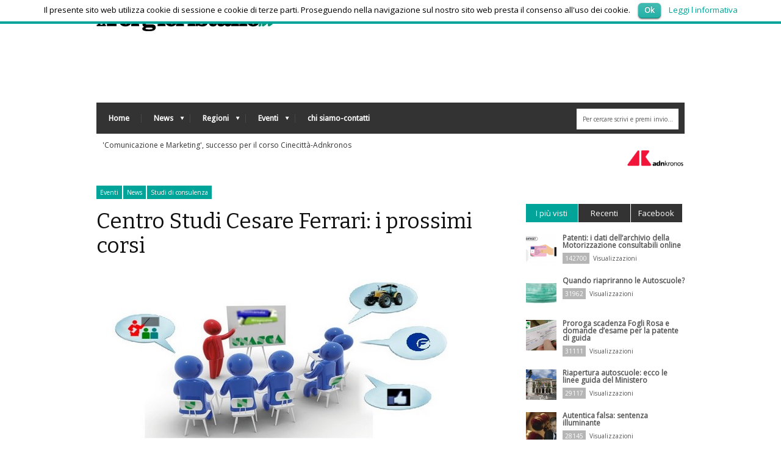

--- FILE ---
content_type: text/html; charset=UTF-8
request_url: https://iltergicristallo.it/i-corsi-del-centro-studi-cesare-ferrari-in-programma-per-i-prossimi-mesi/
body_size: 15499
content:
<!DOCTYPE html>
<!--[if IE 6]>
<html id="ie6" lang="it-IT">
<![endif]-->
<!--[if IE 7]>
<html id="ie7" lang="it-IT">
<![endif]-->
<!--[if IE 8]>
<html id="ie8" lang="it-IT">
<![endif]-->
<!--[if !(IE 6) | !(IE 7) | !(IE 8)  ]><!-->
<html lang="it-IT">
<!--<![endif]-->
<head>
<!-- Basic Page Needs
  ================================================== -->
<meta http-equiv="Content-Type" content="text/html; charset=UTF-8" />
<title>
Centro Studi Cesare Ferrari: i prossimi corsi | </title>
  

    <!-- Embed Google Web Fonts Via API -->
    <script type="text/javascript">
          WebFontConfig = {
            google: { families: [ 
                    "Bitter",
                    "Bitter",                   
                    "Droid Sans",                   
                    "Open Sans", 
                    "PT Sans Narrow"] }
          };
          (function() {
            var wf = document.createElement('script');
            wf.src = ('https:' == document.location.protocol ? 'https' : 'http') +
                '://ajax.googleapis.com/ajax/libs/webfont/1/webfont.js';
            wf.type = 'text/javascript';
            wf.async = 'true';
            var s = document.getElementsByTagName('script')[0];
            s.parentNode.insertBefore(wf, s);
          })();
    </script>

<link href="https://iltergicristallo.it/twp/wp-content/themes/extranews/style.css?ver=1.4.3" rel="stylesheet" type="text/css" media="all" />
<!--Site Layout -->
<link rel='dns-prefetch' href='//fonts.googleapis.com' />
<link rel='dns-prefetch' href='//s.w.org' />
<link rel="alternate" type="application/rss+xml" title=" &raquo; Feed" href="https://iltergicristallo.it/feed/" />
<link rel="alternate" type="application/rss+xml" title=" &raquo; Feed dei commenti" href="https://iltergicristallo.it/comments/feed/" />
		<script type="text/javascript">
			window._wpemojiSettings = {"baseUrl":"https:\/\/s.w.org\/images\/core\/emoji\/11.2.0\/72x72\/","ext":".png","svgUrl":"https:\/\/s.w.org\/images\/core\/emoji\/11.2.0\/svg\/","svgExt":".svg","source":{"concatemoji":"https:\/\/iltergicristallo.it\/twp\/wp-includes\/js\/wp-emoji-release.min.js?ver=5.1.21"}};
			!function(e,a,t){var n,r,o,i=a.createElement("canvas"),p=i.getContext&&i.getContext("2d");function s(e,t){var a=String.fromCharCode;p.clearRect(0,0,i.width,i.height),p.fillText(a.apply(this,e),0,0);e=i.toDataURL();return p.clearRect(0,0,i.width,i.height),p.fillText(a.apply(this,t),0,0),e===i.toDataURL()}function c(e){var t=a.createElement("script");t.src=e,t.defer=t.type="text/javascript",a.getElementsByTagName("head")[0].appendChild(t)}for(o=Array("flag","emoji"),t.supports={everything:!0,everythingExceptFlag:!0},r=0;r<o.length;r++)t.supports[o[r]]=function(e){if(!p||!p.fillText)return!1;switch(p.textBaseline="top",p.font="600 32px Arial",e){case"flag":return s([55356,56826,55356,56819],[55356,56826,8203,55356,56819])?!1:!s([55356,57332,56128,56423,56128,56418,56128,56421,56128,56430,56128,56423,56128,56447],[55356,57332,8203,56128,56423,8203,56128,56418,8203,56128,56421,8203,56128,56430,8203,56128,56423,8203,56128,56447]);case"emoji":return!s([55358,56760,9792,65039],[55358,56760,8203,9792,65039])}return!1}(o[r]),t.supports.everything=t.supports.everything&&t.supports[o[r]],"flag"!==o[r]&&(t.supports.everythingExceptFlag=t.supports.everythingExceptFlag&&t.supports[o[r]]);t.supports.everythingExceptFlag=t.supports.everythingExceptFlag&&!t.supports.flag,t.DOMReady=!1,t.readyCallback=function(){t.DOMReady=!0},t.supports.everything||(n=function(){t.readyCallback()},a.addEventListener?(a.addEventListener("DOMContentLoaded",n,!1),e.addEventListener("load",n,!1)):(e.attachEvent("onload",n),a.attachEvent("onreadystatechange",function(){"complete"===a.readyState&&t.readyCallback()})),(n=t.source||{}).concatemoji?c(n.concatemoji):n.wpemoji&&n.twemoji&&(c(n.twemoji),c(n.wpemoji)))}(window,document,window._wpemojiSettings);
		</script>
		<style type="text/css">
img.wp-smiley,
img.emoji {
	display: inline !important;
	border: none !important;
	box-shadow: none !important;
	height: 1em !important;
	width: 1em !important;
	margin: 0 .07em !important;
	vertical-align: -0.1em !important;
	background: none !important;
	padding: 0 !important;
}
</style>
	<!--[if IE 7]>
<link rel='stylesheet' id='ie7-css'  href='https://iltergicristallo.it/twp/wp-content/themes/extranews/css/ie7.css?ver=ie7' type='text/css' media='all' />
<![endif]-->
<!--[if IE 8]>
<link rel='stylesheet' id='ie8-css'  href='https://iltergicristallo.it/twp/wp-content/themes/extranews/css/ie8.css?ver=ie8' type='text/css' media='all' />
<![endif]-->
<link rel='stylesheet' id='wp-block-library-css'  href='https://iltergicristallo.it/twp/wp-includes/css/dist/block-library/style.min.css?ver=5.1.21' type='text/css' media='all' />
<link rel='stylesheet' id='layerslider-css'  href='https://iltergicristallo.it/twp/wp-content/plugins/LayerSlider/static/css/layerslider.css?ver=5.0.2' type='text/css' media='all' />
<link rel='stylesheet' id='ls-google-fonts-css'  href='https://fonts.googleapis.com/css?family=Lato:100,300,regular,700,900|Open+Sans:300|Indie+Flower:regular|Oswald:300,regular,700&#038;subset=latin,latin-ext' type='text/css' media='all' />
<link rel='stylesheet' id='contact-form-7-css'  href='https://iltergicristallo.it/twp/wp-content/plugins/contact-form-7/includes/css/styles.css?ver=4.1.2' type='text/css' media='all' />
<link rel='stylesheet' id='cookielawinfo-style-css'  href='https://iltergicristallo.it/twp/wp-content/plugins/cookie-law-info/css/cli-style.css?ver=1.5.3' type='text/css' media='all' />
<link rel='stylesheet' id='rss-news-display.css-css'  href='https://iltergicristallo.it/twp/wp-content/plugins/rss-news-display/rss-news-display.css?ver=5.1.21' type='text/css' media='all' />
<link rel='stylesheet' id='prisna-social-counter-css'  href='https://iltergicristallo.it/twp/wp-content/plugins/social-counter/styles/prisna-social-counter.css?ver=5.1.21' type='text/css' media='all' />
<link rel='stylesheet' id='options-css'  href='https://iltergicristallo.it/twp/wp-content/themes/extranews/css/custom.css?ver=5.1.21' type='text/css' media='all' />
<script type='text/javascript' src='https://iltergicristallo.it/twp/wp-content/plugins/jquery-updater/js/jquery-2.2.3.min.js?ver=2.2.3'></script>
<script type='text/javascript' src='https://iltergicristallo.it/twp/wp-content/plugins/LayerSlider/static/js/layerslider.kreaturamedia.jquery.js?ver=5.0.2'></script>
<script type='text/javascript' src='https://iltergicristallo.it/twp/wp-content/plugins/LayerSlider/static/js/greensock.js?ver=1.11.2'></script>
<script type='text/javascript' src='https://iltergicristallo.it/twp/wp-content/plugins/LayerSlider/static/js/layerslider.transitions.js?ver=5.0.2'></script>
<script type='text/javascript' src='https://iltergicristallo.it/twp/wp-content/plugins/cookie-law-info/js/cookielawinfo.js?ver=1.5.3'></script>
<script type='text/javascript' src='https://iltergicristallo.it/twp/wp-content/plugins/jquery-updater/js/jquery-migrate-1.3.0.min.js?ver=1.3.0'></script>
<script type='text/javascript' src='https://iltergicristallo.it/twp/wp-content/plugins/rss-news-display/js/jquery.cycle.all.min.js?ver=5.1.21'></script>
<!-- OG: 2.4.5 -->
<link rel="image_src" href="https://iltergicristallo.it/twp/wp-content/uploads/2014/04/centro-studi-cesare-ferrari.jpg" />
<meta itemprop="image" content="https://iltergicristallo.it/twp/wp-content/uploads/2014/04/centro-studi-cesare-ferrari.jpg" />
<meta name="msapplication-TileImage" content="https://iltergicristallo.it/twp/wp-content/uploads/2014/04/centro-studi-cesare-ferrari.jpg" />

<meta property="og:image" content="https://iltergicristallo.it/twp/wp-content/uploads/2014/04/centro-studi-cesare-ferrari.jpg" />
<meta property="og:description" content="Dall&#039;attività amministrativa di verifica delle gru alle nuove regole per gestire efficacemente la relazione con il cliente per il front" />
<meta property="og:type" content="article" />
<meta property="og:locale" content="it_IT" />
<meta property="og:title" content="Centro Studi Cesare Ferrari: i prossimi corsi" />
<meta property="og:url" content="https://iltergicristallo.it/i-corsi-del-centro-studi-cesare-ferrari-in-programma-per-i-prossimi-mesi/" />
<meta property="article:tag" content="Centro studi Cesare Ferrari" />
<meta property="article:tag" content="Front Office" />
<meta property="article:tag" content="Unasca" />
<meta property="article:tag" content="verifica sollevamento gru" />
<meta property="article:published_time" content="2014-04-15T12:43:00+01:00" />
<meta property="article:modified_time" content="2014-04-15T12:43:00+01:00" />
<meta property="article:author" content="https://iltergicristallo.it/author/admin/" />
<meta property="article:section" content="Eventi" />
<meta property="article:section" content="News" />
<meta property="article:section" content="Studi di consulenza" />
<meta property="twitter:card" content="summary" />
<meta property="twitter:title" content="Centro Studi Cesare Ferrari: i prossimi corsi" />
<meta property="twitter:description" content="Dall&#039;attività amministrativa di verifica delle gru alle nuove regole per gestire efficacemente la relazione con il cliente per il front" />
<meta property="twitter:image" content="https://iltergicristallo.it/twp/wp-content/uploads/2014/04/centro-studi-cesare-ferrari.jpg" />
<meta property="twitter:url" content="https://iltergicristallo.it/i-corsi-del-centro-studi-cesare-ferrari-in-programma-per-i-prossimi-mesi/" />
<meta property="profile:first_name" content="ilTergicristallo.it" />
<meta property="profile:username" content="ilTergicristallo.it" />
<!-- /OG -->
<link rel='https://api.w.org/' href='https://iltergicristallo.it/wp-json/' />
<link rel="EditURI" type="application/rsd+xml" title="RSD" href="https://iltergicristallo.it/twp/xmlrpc.php?rsd" />
<link rel="wlwmanifest" type="application/wlwmanifest+xml" href="https://iltergicristallo.it/twp/wp-includes/wlwmanifest.xml" /> 
<link rel='prev' title='Aggiorniamoci' href='https://iltergicristallo.it/aggiorniamoci/' />
<link rel='next' title='Incentivi per l&#8217;acquisto di veicoli euro 5 o Euro 6' href='https://iltergicristallo.it/dal-friuli-venezia-giulia-incentivi-per-lacquisto-di-veicoli-nuovi-euro-5-o-euro-6/' />
<meta name="generator" content="WordPress 5.1.21" />
<link rel="canonical" href="https://iltergicristallo.it/i-corsi-del-centro-studi-cesare-ferrari-in-programma-per-i-prossimi-mesi/" />
<link rel='shortlink' href='https://iltergicristallo.it/?p=43126' />
<link rel="alternate" type="application/json+oembed" href="https://iltergicristallo.it/wp-json/oembed/1.0/embed?url=https%3A%2F%2Filtergicristallo.it%2Fi-corsi-del-centro-studi-cesare-ferrari-in-programma-per-i-prossimi-mesi%2F" />
<link rel="alternate" type="text/xml+oembed" href="https://iltergicristallo.it/wp-json/oembed/1.0/embed?url=https%3A%2F%2Filtergicristallo.it%2Fi-corsi-del-centro-studi-cesare-ferrari-in-programma-per-i-prossimi-mesi%2F&#038;format=xml" />
<!-- start Simple Custom CSS and JS -->
<style type="text/css">
.page-id-108450 .maincontent img{
	box-shadow: 3px 3px 10px rgba(0,0,0,.2);
}
.page-id-108450 .maincontent h3{
	padding-top: 10px;
	border-top: 1px solid #ddd;
}

div.dc-download-code p{
 font-size: 17px!important;
 padding:8px;
}

div.dc-download-code{
border: 1px solid lightgray;
padding:12px;
background-color: #f4f4f4;
}
div.dc-download-code p a{
text-decoration: none;
color: white;
background-color: green;
padding: 5px;
font-weight: bold;
}</style>
<!-- end Simple Custom CSS and JS -->
<!-- start Simple Custom CSS and JS -->
<style type="text/css">
#rssnewssetting1 p{
padding: 10px;
min-height: 28px;
-moz-box-sizing: border-box;
-webkit-box-sizing: border-box;
box-sizing: border-box;
background-color: rgba(0,0,0,0)!important;
}
#rssnewssetting1{
background: #fff  url(http://iltergicristallo.it/twp/wp-content/uploads/2016/07/adnkronos-logo.png) no-repeat right center!important;
background-size:10%!important;
}</style>
<!-- end Simple Custom CSS and JS -->

 <!-- OneAll.com / Social Login for WordPress / v5.7 -->
<script data-cfasync="false" type="text/javascript">
 (function() {
  var oa = document.createElement('script'); oa.type = 'text/javascript';
  oa.async = true; oa.src = 'https://iltergicristallo.api.oneall.com/socialize/library.js';
  var s = document.getElementsByTagName('script')[0]; s.parentNode.insertBefore(oa, s);
 })();
</script>
<link rel="icon" href="https://iltergicristallo.it/twp/wp-content/uploads/2015/01/Favicon1.png" sizes="32x32" />
<link rel="icon" href="https://iltergicristallo.it/twp/wp-content/uploads/2015/01/Favicon1.png" sizes="192x192" />
<link rel="apple-touch-icon-precomposed" href="https://iltergicristallo.it/twp/wp-content/uploads/2015/01/Favicon1.png" />
<meta name="msapplication-TileImage" content="https://iltergicristallo.it/twp/wp-content/uploads/2015/01/Favicon1.png" />


<!-- Mobile Specific Metas
  ================================================== -->
<meta name="viewport" content="width=device-width, initial-scale=1, maximum-scale=1"/>

</head>
<body class="post-template-default single single-post postid-43126 single-format-standard chrome">

<noscript>
  <div class="alert">
    <p>Abilita Javascript per visualizzare questo sito.</p>
  </div>
</noscript>

<!-- Preload Images 
	================================================== -->
<div id="preloaded-images"> 
  <!-- Icons -->
  <img src="https://iltergicristallo.it/twp/wp-content/themes/extranews/images/icons/social/e_light.png" width="1" height="1" alt="Image" />
  <img src="https://iltergicristallo.it/twp/wp-content/themes/extranews/images/icons/social/fb_light.png" width="1" height="1" alt="Image" />
  <img src="https://iltergicristallo.it/twp/wp-content/themes/extranews/images/icons/social/g_light.png" width="1" height="1" alt="Image" />
  <img src="https://iltergicristallo.it/twp/wp-content/themes/extranews/images/icons/social/p_light.png" width="1" height="1" alt="Image" />
  <img src="https://iltergicristallo.it/twp/wp-content/themes/extranews/images/icons/social/tw_light.png" width="1" height="1" alt="Image" />
  <!-- Slider Elements -->
  <img src="https://iltergicristallo.it/twp/wp-content/themes/extranews/images/linebg-fade.png" width="1" height="1" alt="Image" />
  <img src="https://iltergicristallo.it/twp/wp-content/themes/extranews/images/75black.png" width="1" height="1" alt="Image" />
  <!--Loading Images -->
  <img src="https://iltergicristallo.it/twp/wp-content/themes/extranews/images/loading.gif" width="1" height="1" alt="Image" />
  <img src="https://iltergicristallo.it/twp/wp-content/themes/extranews/images/small-loading.gif" width="1" height="1" alt="Image" />
  <!-- Arrows -->
  <img src="https://iltergicristallo.it/twp/wp-content/themes/extranews/images/stars-over.png" width="1" height="1" alt="Image" />
</div>



<!-- Site Container
  ================================================== -->
<div class="sitecontainer container">
<!-- Top Bar
	================================================== -->
       <div class="topbar" style="background-color:#FFFFFF">
      <div class="container clearfix">
         
          <div class="alignleft">        
            <div>  
            <a target="_self" href="https://iltergicristallo.it/">
                <img src="https://iltergicristallo.it/twp/wp-content/uploads/2024/08/logoIlTergicristallo.jpeg">
            </a>
            <!a target="_blank" href="http://unascabile.it">
                <! img src="https://iltergicristallo.it/twp/wp-content/uploads/2015/01/unascabilew.png">
            </a>
        </div>

            
            <div id="top"></div>

            <div class="mobilenavcontainer"> 
                            <!--a id="jump_top" href="#mobilenav_top" class="scroll">Select a Page:</a--><div class="clear"></div>
              <div class="mobilenavigation">
                              </div> 
              <div class="clear"></div>
            </div> 			<div class="clear"></div>
          </div>
<p class="alignright"> <!--|--> <span class="date">lunedì 26, Gennaio 2026</span></p>

        <div class="clear"></div>
      </div>
    </div>
<div class="container clearfix navcontainer">
    <div class="logo">
        <h1> <a href="https://iltergicristallo.it">
                        </a> 
        </h1>
	<h4>
			</h4>
    </div>
    <div class="mobileclear"></div>
    <div class="headerwidget">
        <div class="logowidget">
                  </div>
    </div>
    <div class="clear"></div>
    	<div class="nav"><div class="clear"></div>
        <!--Start Navigation-->
                          <ul id="menu-navigation" class="sf-menu"><li id="menu-item-113564" class="menu-item menu-item-type-custom menu-item-object-custom menu-item-home menu-item-113564"><a href="https://iltergicristallo.it">Home</a></li>
<li id="menu-item-104756" class="menu-item menu-item-type-taxonomy menu-item-object-category current-post-ancestor current-menu-parent current-post-parent menu-item-has-children menu-item-104756"><a href="https://iltergicristallo.it/category/news/">News</a>
<ul class="sub-menu">
	<li id="menu-item-104757" class="menu-item menu-item-type-taxonomy menu-item-object-category menu-item-104757"><a href="https://iltergicristallo.it/category/autoscuole/">Autoscuole</a></li>
	<li id="menu-item-104759" class="menu-item menu-item-type-taxonomy menu-item-object-category current-post-ancestor current-menu-parent current-post-parent menu-item-104759"><a href="https://iltergicristallo.it/category/studi-di-consulenza/">Studi di consulenza</a></li>
	<li id="menu-item-104760" class="menu-item menu-item-type-taxonomy menu-item-object-category menu-item-104760"><a href="https://iltergicristallo.it/category/nautica/">Nautica</a></li>
</ul>
</li>
<li id="menu-item-29" class="menu-item menu-item-type-taxonomy menu-item-object-category menu-item-has-children menu-item-29"><a href="https://iltergicristallo.it/category/regioni/">Regioni</a>
<ul class="sub-menu">
	<li id="menu-item-68550" class="menu-item menu-item-type-taxonomy menu-item-object-category menu-item-68550"><a href="https://iltergicristallo.it/category/regioni/abruzzo/">Abruzzo</a></li>
	<li id="menu-item-68551" class="menu-item menu-item-type-taxonomy menu-item-object-category menu-item-68551"><a href="https://iltergicristallo.it/category/regioni/basilicata/">Basilicata</a></li>
	<li id="menu-item-68552" class="menu-item menu-item-type-taxonomy menu-item-object-category menu-item-68552"><a href="https://iltergicristallo.it/category/regioni/calabria/">Calabria</a></li>
	<li id="menu-item-68553" class="menu-item menu-item-type-taxonomy menu-item-object-category menu-item-68553"><a href="https://iltergicristallo.it/category/regioni/campania/">Campania</a></li>
	<li id="menu-item-68554" class="menu-item menu-item-type-taxonomy menu-item-object-category menu-item-68554"><a href="https://iltergicristallo.it/category/regioni/emilia-romagna/">Emilia Romagna</a></li>
	<li id="menu-item-68555" class="menu-item menu-item-type-taxonomy menu-item-object-category menu-item-68555"><a href="https://iltergicristallo.it/category/regioni/friuli-venezia-giulia/">Friuli Venezia Giulia</a></li>
	<li id="menu-item-68556" class="menu-item menu-item-type-taxonomy menu-item-object-category menu-item-68556"><a href="https://iltergicristallo.it/category/regioni/lazio/">Lazio</a></li>
	<li id="menu-item-68557" class="menu-item menu-item-type-taxonomy menu-item-object-category menu-item-68557"><a href="https://iltergicristallo.it/category/regioni/liguria/">Liguria</a></li>
	<li id="menu-item-30" class="menu-item menu-item-type-taxonomy menu-item-object-category menu-item-30"><a href="https://iltergicristallo.it/category/regioni/lombardia/">Lombardia</a></li>
	<li id="menu-item-68558" class="menu-item menu-item-type-taxonomy menu-item-object-category menu-item-68558"><a href="https://iltergicristallo.it/category/regioni/marche/">Marche</a></li>
	<li id="menu-item-68559" class="menu-item menu-item-type-taxonomy menu-item-object-category menu-item-68559"><a href="https://iltergicristallo.it/category/regioni/molise/">Molise</a></li>
	<li id="menu-item-31" class="menu-item menu-item-type-taxonomy menu-item-object-category menu-item-31"><a href="https://iltergicristallo.it/category/regioni/piemonte/">Piemonte</a></li>
	<li id="menu-item-32" class="menu-item menu-item-type-taxonomy menu-item-object-category menu-item-32"><a href="https://iltergicristallo.it/category/regioni/puglia/">Puglia</a></li>
	<li id="menu-item-68560" class="menu-item menu-item-type-taxonomy menu-item-object-category menu-item-68560"><a href="https://iltergicristallo.it/category/regioni/sardegna/">Sardegna</a></li>
	<li id="menu-item-68561" class="menu-item menu-item-type-taxonomy menu-item-object-category menu-item-68561"><a href="https://iltergicristallo.it/category/regioni/sicilia/">Sicilia</a></li>
	<li id="menu-item-68562" class="menu-item menu-item-type-taxonomy menu-item-object-category menu-item-68562"><a href="https://iltergicristallo.it/category/regioni/toscana/">Toscana</a></li>
	<li id="menu-item-68563" class="menu-item menu-item-type-taxonomy menu-item-object-category menu-item-68563"><a href="https://iltergicristallo.it/category/regioni/trentino-alto-adige/">Trentino-Alto Adige</a></li>
	<li id="menu-item-68564" class="menu-item menu-item-type-taxonomy menu-item-object-category menu-item-68564"><a href="https://iltergicristallo.it/category/regioni/umbria/">Umbria</a></li>
	<li id="menu-item-68565" class="menu-item menu-item-type-taxonomy menu-item-object-category menu-item-68565"><a href="https://iltergicristallo.it/category/regioni/valle-daosta/">Valle d&#8217;Aosta</a></li>
	<li id="menu-item-33" class="menu-item menu-item-type-taxonomy menu-item-object-category menu-item-33"><a href="https://iltergicristallo.it/category/regioni/veneto/">Veneto</a></li>
</ul>
</li>
<li id="menu-item-68568" class="menu-item menu-item-type-post_type menu-item-object-page menu-item-has-children menu-item-68568"><a href="https://iltergicristallo.it/eventi/">Eventi</a>
<ul class="sub-menu">
	<li id="menu-item-68570" class="menu-item menu-item-type-taxonomy menu-item-object-category menu-item-68570"><a href="https://iltergicristallo.it/category/eventi/resoconti/">Resoconti</a></li>
	<li id="menu-item-68569" class="menu-item menu-item-type-taxonomy menu-item-object-category menu-item-68569"><a href="https://iltergicristallo.it/category/eventi/appuntamenti-futuri/">Appuntamenti futuri</a></li>
</ul>
</li>
<li id="menu-item-113597" class="menu-item menu-item-type-post_type menu-item-object-page menu-item-113597"><a href="https://iltergicristallo.it/chi-siamo/">chi siamo-contatti</a></li>
</ul>                        <div class="search"><div class="clear"></div><!--Searchbox-->
<form method="get" id="searchbox" action="https://iltergicristallo.it/">
    <fieldset>
        <input type="text" name="s" id="s" value="Per cercare scrivi e premi invio...." onfocus="if(this.value=='Per cercare scrivi e premi invio....')this.value='';" onblur="if(this.value=='')this.value='Per cercare scrivi e premi invio....';"/>
    </fieldset>
</form>
<!--Searchbox--></div>
             <div class="clear"></div>
         </div>

       <div class="mobilenavcontainer"> 
               <a id="jump" href="#mobilenav" class="scroll">Select a Page:</a>
       <div class="clear"></div>
        <div class="mobilenavigation">
                        <ul id="mobilenav"><li id="back"><a href="#top" class="menutop">Nascondi navigazione</a></li><li class="menu-item menu-item-type-custom menu-item-object-custom menu-item-home menu-item-113564"><a href="https://iltergicristallo.it">Home</a></li>
<li class="menu-item menu-item-type-taxonomy menu-item-object-category current-post-ancestor current-menu-parent current-post-parent menu-item-has-children menu-item-104756"><a href="https://iltergicristallo.it/category/news/">News</a>
<ul class="sub-menu">
	<li class="menu-item menu-item-type-taxonomy menu-item-object-category menu-item-104757"><a href="https://iltergicristallo.it/category/autoscuole/">Autoscuole</a></li>
	<li class="menu-item menu-item-type-taxonomy menu-item-object-category current-post-ancestor current-menu-parent current-post-parent menu-item-104759"><a href="https://iltergicristallo.it/category/studi-di-consulenza/">Studi di consulenza</a></li>
	<li class="menu-item menu-item-type-taxonomy menu-item-object-category menu-item-104760"><a href="https://iltergicristallo.it/category/nautica/">Nautica</a></li>
</ul>
</li>
<li class="menu-item menu-item-type-taxonomy menu-item-object-category menu-item-has-children menu-item-29"><a href="https://iltergicristallo.it/category/regioni/">Regioni</a>
<ul class="sub-menu">
	<li class="menu-item menu-item-type-taxonomy menu-item-object-category menu-item-68550"><a href="https://iltergicristallo.it/category/regioni/abruzzo/">Abruzzo</a></li>
	<li class="menu-item menu-item-type-taxonomy menu-item-object-category menu-item-68551"><a href="https://iltergicristallo.it/category/regioni/basilicata/">Basilicata</a></li>
	<li class="menu-item menu-item-type-taxonomy menu-item-object-category menu-item-68552"><a href="https://iltergicristallo.it/category/regioni/calabria/">Calabria</a></li>
	<li class="menu-item menu-item-type-taxonomy menu-item-object-category menu-item-68553"><a href="https://iltergicristallo.it/category/regioni/campania/">Campania</a></li>
	<li class="menu-item menu-item-type-taxonomy menu-item-object-category menu-item-68554"><a href="https://iltergicristallo.it/category/regioni/emilia-romagna/">Emilia Romagna</a></li>
	<li class="menu-item menu-item-type-taxonomy menu-item-object-category menu-item-68555"><a href="https://iltergicristallo.it/category/regioni/friuli-venezia-giulia/">Friuli Venezia Giulia</a></li>
	<li class="menu-item menu-item-type-taxonomy menu-item-object-category menu-item-68556"><a href="https://iltergicristallo.it/category/regioni/lazio/">Lazio</a></li>
	<li class="menu-item menu-item-type-taxonomy menu-item-object-category menu-item-68557"><a href="https://iltergicristallo.it/category/regioni/liguria/">Liguria</a></li>
	<li class="menu-item menu-item-type-taxonomy menu-item-object-category menu-item-30"><a href="https://iltergicristallo.it/category/regioni/lombardia/">Lombardia</a></li>
	<li class="menu-item menu-item-type-taxonomy menu-item-object-category menu-item-68558"><a href="https://iltergicristallo.it/category/regioni/marche/">Marche</a></li>
	<li class="menu-item menu-item-type-taxonomy menu-item-object-category menu-item-68559"><a href="https://iltergicristallo.it/category/regioni/molise/">Molise</a></li>
	<li class="menu-item menu-item-type-taxonomy menu-item-object-category menu-item-31"><a href="https://iltergicristallo.it/category/regioni/piemonte/">Piemonte</a></li>
	<li class="menu-item menu-item-type-taxonomy menu-item-object-category menu-item-32"><a href="https://iltergicristallo.it/category/regioni/puglia/">Puglia</a></li>
	<li class="menu-item menu-item-type-taxonomy menu-item-object-category menu-item-68560"><a href="https://iltergicristallo.it/category/regioni/sardegna/">Sardegna</a></li>
	<li class="menu-item menu-item-type-taxonomy menu-item-object-category menu-item-68561"><a href="https://iltergicristallo.it/category/regioni/sicilia/">Sicilia</a></li>
	<li class="menu-item menu-item-type-taxonomy menu-item-object-category menu-item-68562"><a href="https://iltergicristallo.it/category/regioni/toscana/">Toscana</a></li>
	<li class="menu-item menu-item-type-taxonomy menu-item-object-category menu-item-68563"><a href="https://iltergicristallo.it/category/regioni/trentino-alto-adige/">Trentino-Alto Adige</a></li>
	<li class="menu-item menu-item-type-taxonomy menu-item-object-category menu-item-68564"><a href="https://iltergicristallo.it/category/regioni/umbria/">Umbria</a></li>
	<li class="menu-item menu-item-type-taxonomy menu-item-object-category menu-item-68565"><a href="https://iltergicristallo.it/category/regioni/valle-daosta/">Valle d&#8217;Aosta</a></li>
	<li class="menu-item menu-item-type-taxonomy menu-item-object-category menu-item-33"><a href="https://iltergicristallo.it/category/regioni/veneto/">Veneto</a></li>
</ul>
</li>
<li class="menu-item menu-item-type-post_type menu-item-object-page menu-item-has-children menu-item-68568"><a href="https://iltergicristallo.it/eventi/">Eventi</a>
<ul class="sub-menu">
	<li class="menu-item menu-item-type-taxonomy menu-item-object-category menu-item-68570"><a href="https://iltergicristallo.it/category/eventi/resoconti/">Resoconti</a></li>
	<li class="menu-item menu-item-type-taxonomy menu-item-object-category menu-item-68569"><a href="https://iltergicristallo.it/category/eventi/appuntamenti-futuri/">Appuntamenti futuri</a></li>
</ul>
</li>
<li class="menu-item menu-item-type-post_type menu-item-object-page menu-item-113597"><a href="https://iltergicristallo.it/chi-siamo/">chi siamo-contatti</a></li>
</ul>                    </div> 

        <div class="clear"></div>
      </div>

        <!--End Navigation-->
    <div class="clear"></div>
    		<!-- begin rssnewssetting -->
		<div id="rssnewssetting1">
							<p><a target="_self" href="https://www.adnkronos.com/lavoro/comunicazione-e-marketing-successo-per-il-corso-cinecitta-adnkronos_1dI20zHZBwwdVpWbflYbbQ">&#039;Comunicazione e Marketing&#039;, successo per il corso Cinecittà-Adnkronos</a></p>
									<p><a target="_self" href="https://www.adnkronos.com/lavoro/universitas-mercatorum-1-ateneo-telematico-italiano-riconosciuto-research-entity-a-livello-europeo_9XxtUw17MMILyZrLLfWUa">Universitas Mercatorum, 1° ateneo telematico italiano riconosciuto &#039;research entity&#039; a livello europeo</a></p>
									<p><a target="_self" href="https://www.adnkronos.com/salute/gsk-ok-ue-ad-anti-rsv-dai-18-anni-in-su_1AXUkiPEOkL4A8iHKWMUum">Gsk, ok Ue ad anti-Rsv dai 18 anni in su</a></p>
									<p><a target="_self" href="https://www.adnkronos.com/internazionale/esteri/ramallah-colono-armato-minaccia-due-carabinieri-ambasciata-italia-protesta-con-israele_2VheLRfnUxGndzkfWAZH7A">Ramallah, colono armato minaccia due carabinieri: ambasciata d&#039;Italia protesta con Israele</a></p>
									<p><a target="_self" href="https://www.adnkronos.com/cronaca/anguillara-federica-torzullo-carlomagno-sequestro-villa_2wErfduloiSXSrokE4aWHo">Federica Torzullo, la procura dispone il sequestro della villa dei genitori di Carlomagno</a></p>
									<p><a target="_self" href="https://www.adnkronos.com/salute/medicina-del-territorio-il-ruolo-centrale-dei-point-of-care-testing_7j18EcsoAT5wb8ZQVA97bY">Medicina del territorio, il ruolo centrale dei Point of care testing</a></p>
									<p><a target="_self" href="https://www.adnkronos.com/spettacoli/ascolti-tv-ieri-sera-25-gennaio-il-milionario_QvwToWN19jfiynuCZc87m">Ascolti tv, &#039;Chi Vuol Essere Milionario - Il Torneo&#039; vince la prima serata con 15,8%</a></p>
									<p><a target="_self" href="https://www.adnkronos.com/internazionale/esteri/perche-il-minnesota-e-diventato-il-centro-dello-scontro-con-trump_3zfaVFvzAioRzV7lDxUOM0">Perché il Minnesota è diventato il centro dello scontro con Trump</a></p>
									<p><a target="_self" href="https://www.adnkronos.com/economia/elon-musk-grok-ue-indaga_6sd6isdRC4e6VzRYqxBXWW">Elon Musk, indagine Ue su X e Grok: sotto esame immagini manipolate a sfondo sessuale</a></p>
									<p><a target="_self" href="https://www.adnkronos.com/cronaca/afghanistan-padre-caporalmaggiore-morto-indignati-per-frasi-trump-uno-sproloquio_1ynakB0hDAqBiQFZ11dtp8">Afghanistan, padre caporalmaggiore morto in attentato: &quot;Indignati per frasi Trump, uno sproloquio&quot;</a></p>
						</div>
		<script type="text/javascript">
		jQuery(function() {
		jQuery('#rssnewssetting1').cycle({
			fx: 'scrollLeft',
			speed: 700,
			timeout: 5000
		});
		});
		</script>
		<!-- end rssnewssetting -->
		</div>
<div class="top"> <a href="#">Torna in su</a>
    <div class="clear"></div>
    <div class="scroll">
        <p>
            Cima        </p>
    </div>
</div>
<!-- Start Mainbody
  ================================================== -->
<div class="mainbody ">

<!-- Page Content
  ================================================== -->

<div class="container clearfix">
  <div class="blogpost maincontent"><div class="clear"></div> <!-- for stupid ie7 -->
    

      <!-- Post Image, Video, Content
        ================================================== -->        

        <div  class="post-43126 post type-post status-publish format-standard has-post-thumbnail hentry category-eventi category-news category-studi-di-consulenza tag-centro-studi-cesare-ferrari tag-front-office tag-unasca tag-verifica-sollevamento-gru wpautop" id="43126">
        <!-- Page Title, Category, Post Information
          ================================================== -->
        <div class="categories">
            <a href="https://iltergicristallo.it/category/eventi/">Eventi</a><a href="https://iltergicristallo.it/category/news/">News</a><a href="https://iltergicristallo.it/category/studi-di-consulenza/">Studi di consulenza</a>        </div>

         
        <div class="clear"></div>

        <h1 class="blogtitle entry-title" itemprop="itemReviewed" itemscope itemtype="http://schema.org/Thing">
          <span itemprop="name"> 
            Centro Studi Cesare Ferrari: i prossimi corsi          </span>
        </h1>
        <div class="clear"></div>

        
        
                  
          <div class="featuredimage">     
              <div class="slider-wrapper theme-default">
                <div  >
    
                <img src="https://iltergicristallo.it/twp/wp-content/uploads/2014/04/centro-studi-cesare-ferrari.jpg" alt="Centro Studi Cesare Ferrari: i prossimi corsi" title="" class="scale-with-grid" data-thumb="https://iltergicristallo.it/twp/wp-content/uploads/2014/04/centro-studi-cesare-ferrari.jpg"/>                                  </div>
              </div>
		  </div>
                              
      <div class="blogcontent"> 
        <div class="leftblogcontent">

                  
          		
		
        </div>   

                                         <p><a href="https://iltergicristallo.it/author/admin/"  itemprop="author" target="_blank">ilTergicristallo.it</a> | il 15, Apr  2014</p>
  		           

         <!-- Content
           ================================================== -->                      
          <h3>Dall&#8217;attività amministrativa di verifica delle gru alle nuove regole per gestire efficacemente la relazione con il cliente per il front office</h3>
<p>Per avviare l’attività amministrativa di verifica delle gru, il Centro Studi Cesare Ferrari ha organizzato alcuni incontri sul territorio per offrire una formazione specifica.</p>
<p style="text-align: justify;">Grazie alla formazione si potrà accedere ad un sistema informatico che permetterà agli Studi di Consulenza di instaurare un rapporto diretto con i propri clienti. Inoltre, continuano gli appuntamenti dedicati al corso di Front Office, sulle nuove regole per gestire efficacemente la relazione con il cliente per il front office degli studi di consulenza automobilistica e le autoscuole.</p>
<div class="clear"></div>
<table width="100%">
<tbody>
<tr>
<td><strong>Maggio</strong></td>
</tr>
<tr>
<td>Verifica sollevamento Gru</td>
<td>Napoli</td>
<td>9 maggio</td>
</tr>
<tr>
<td>Front Office</td>
<td>Bologna</td>
<td>10 maggio</td>
</tr>
<tr>
<td>Front Office</td>
<td>Ascoli</td>
<td>17 maggio</td>
</tr>
<tr>
<td>Verifica sollevamento Gru</td>
<td>Bologna</td>
<td>23 maggio</td>
</tr>
<tr>
<td>Front Office</td>
<td>Cuneo</td>
<td>24 maggio</td>
</tr>
<tr>
<td>Verifica sollevamento Gru</td>
<td>Milano</td>
<td>30 maggio</td>
</tr>
<tr>
<td><strong>Giugno</strong></td>
</tr>
<tr>
<td>Front Office</td>
<td>Pordenone</td>
<td>7 giugno</td>
</tr>
</tbody>
</table>
<p>&nbsp;</p>
<p>Per informazioni e iscrizioni: <a href="http://www.cesareferrari.it/" target="_blank">www.cesareferrari.it </a></p>
 <div class="clear"></div> 
                                
          
            
                    
                    
       <!-- Tags
         ================================================== -->                      
        <div class="tagcloud"><h5>Tag</h5><a href="https://iltergicristallo.it/tag/centro-studi-cesare-ferrari/" rel="tag">Centro studi Cesare Ferrari</a> <a href="https://iltergicristallo.it/tag/front-office/" rel="tag">Front Office</a> <a href="https://iltergicristallo.it/tag/unasca/" rel="tag">Unasca</a> <a href="https://iltergicristallo.it/tag/verifica-sollevamento-gru/" rel="tag">verifica sollevamento gru</a></div><div class="clear"></div>        
        <div class="clear"></div>
      </div> <!-- End Post Div -->
  </div>


          <!-- Share Links
          ================================================== -->
            <div class="minimalsharewrapper">
   <!-- <p class="sharetitle">Condividi:</p> -->
        <div class="minimalshare">
      <a target="_blank" href="http://www.facebook.com/sharer.php?u=https://iltergicristallo.it/i-corsi-del-centro-studi-cesare-ferrari-in-programma-per-i-prossimi-mesi/" title="Condividi su Facebook" class="facebook tooltip-top">Condividi su Facebook</a>
      <a target="_blank" href="http://twitter.com/home?status=https://iltergicristallo.it/i-corsi-del-centro-studi-cesare-ferrari-in-programma-per-i-prossimi-mesi/" title="Twitta questo" class="twitter tooltip-top">Twitta questo</a>
      <a target="_blank" href="http://plus.google.com/share?url=https://iltergicristallo.it/i-corsi-del-centro-studi-cesare-ferrari-in-programma-per-i-prossimi-mesi/" title="Condividi su Google Plus" class="google tooltip-top">Condividi su Google Plus</a>
      <a target="_blank" href="http://pinterest.com/pin/create/button/?url=https://iltergicristallo.it/i-corsi-del-centro-studi-cesare-ferrari-in-programma-per-i-prossimi-mesi/&media=https://iltergicristallo.it/twp/wp-content/uploads/2014/04/centro-studi-cesare-ferrari.jpg&description=Centro%20Studi%20Cesare%20Ferrari%3A%20i%20prossimi%20corsi" onclick="window.open(this.href); return false;" title="Pinna questo" class="pinterest tooltip-top">Pinna questo</a>
      <a target="_blank" href="mailto:?subject=Centro%20Studi%20Cesare%20Ferrari%3A%20i%20prossimi%20corsi&body=Guarda&#39;Centro%20Studi%20Cesare%20Ferrari%3A%20i%20prossimi%20corsi&#39;:%0D%0Ahttps://iltergicristallo.it/i-corsi-del-centro-studi-cesare-ferrari-in-programma-per-i-prossimi-mesi/" title="Manda tramite email" class="email tooltip-top">Manda tramite email</a>
      <div class="clear"></div>
    </div>
    <div class="clear"></div>
  </div>
          <div class="post_neighbors_container_wrapper"><div class="post_neighbors_container"><a href="https://iltergicristallo.it/aggiorniamoci/" class="neighbors_link previous_post"><h5>Articolo precedente</h5><h3>Aggiorniamoci</h3></a><a href="https://iltergicristallo.it/dal-friuli-venezia-giulia-incentivi-per-lacquisto-di-veicoli-nuovi-euro-5-o-euro-6/" class="neighbors_link next_post"><h5>Prossimo articolo</h5><h3>Incentivi per l&#8217;acquisto di veicoli euro 5 o Euro 6</h3></a><div class="clear"></div></div></div>    <!-- You can start editing here. -->
    
    </div>

    <div class="sidebar">
                <div id="ag_tab_widget-2" class="widget ag_tab_widget">
 
		
<div class="tabswrap">

<ul class="tabs ">
	<li><a class="active" href="#tab1">I più visti</a></li>
	<li><a href="#tab2">Recenti</a></li>
	 <li><a href="#tab3">Facebook</a></li> </ul>	
<div class="clear"></div>

<ul class="tabs-content">

	<!-- First Tab 
	================================================-->
	<li id="tab1" class="active">
	
		
	<div class="tabpost">
        <div class="featuredimagewidget thumbnailarea">
                            <a class="thumblink" href="https://iltergicristallo.it/patenti-i-dati-dellarchivio-della-motorizzazione-consultabili-online/">
                    <img src="https://iltergicristallo.it/twp/wp-content/uploads/2017/07/Schermata-2017-07-05-alle-15.17.46-50x50.png" class="attachment-tinyfeatured size-tinyfeatured wp-post-image" alt="" srcset="https://iltergicristallo.it/twp/wp-content/uploads/2017/07/Schermata-2017-07-05-alle-15.17.46-50x50.png 50w, https://iltergicristallo.it/twp/wp-content/uploads/2017/07/Schermata-2017-07-05-alle-15.17.46-150x150.png 150w, https://iltergicristallo.it/twp/wp-content/uploads/2017/07/Schermata-2017-07-05-alle-15.17.46-56x56.png 56w, https://iltergicristallo.it/twp/wp-content/uploads/2017/07/Schermata-2017-07-05-alle-15.17.46-320x316.png 320w" sizes="(max-width: 50px) 100vw, 50px" />                </a>
                    </div>

		<p><strong><a href="https://iltergicristallo.it/patenti-i-dati-dellarchivio-della-motorizzazione-consultabili-online/">Patenti: i dati dell&#8217;archivio della Motorizzazione consultabili online</a></strong></p>
		<p class="views"><span>142700</span> Visualizzazioni</p>
		<div class="clear"></div>
	</div>

	
	<div class="tabpost">
        <div class="featuredimagewidget thumbnailarea">
                            <a class="thumblink" href="https://iltergicristallo.it/quando-riapriranno-le-autoscuole/">
                    <img src="https://iltergicristallo.it/twp/wp-content/uploads/2020/04/Mascherina-chirurgica-50x50.jpg" class="attachment-tinyfeatured size-tinyfeatured wp-post-image" alt="" srcset="https://iltergicristallo.it/twp/wp-content/uploads/2020/04/Mascherina-chirurgica-50x50.jpg 50w, https://iltergicristallo.it/twp/wp-content/uploads/2020/04/Mascherina-chirurgica-150x150.jpg 150w, https://iltergicristallo.it/twp/wp-content/uploads/2020/04/Mascherina-chirurgica-56x56.jpg 56w, https://iltergicristallo.it/twp/wp-content/uploads/2020/04/Mascherina-chirurgica-320x316.jpg 320w" sizes="(max-width: 50px) 100vw, 50px" />                </a>
                    </div>

		<p><strong><a href="https://iltergicristallo.it/quando-riapriranno-le-autoscuole/">Quando riapriranno le Autoscuole?</a></strong></p>
		<p class="views"><span>31962</span> Visualizzazioni</p>
		<div class="clear"></div>
	</div>

	
	<div class="tabpost">
        <div class="featuredimagewidget thumbnailarea">
                            <a class="thumblink" href="https://iltergicristallo.it/proroga-scadenza-fogli-rosa-e-domande-desame-per-la-patente-di-guida/">
                    <img src="https://iltergicristallo.it/twp/wp-content/uploads/2020/03/FoglioRosa-11-50x50.jpg" class="attachment-tinyfeatured size-tinyfeatured wp-post-image" alt="proroga Foglio Rosa" srcset="https://iltergicristallo.it/twp/wp-content/uploads/2020/03/FoglioRosa-11-50x50.jpg 50w, https://iltergicristallo.it/twp/wp-content/uploads/2020/03/FoglioRosa-11-150x150.jpg 150w, https://iltergicristallo.it/twp/wp-content/uploads/2020/03/FoglioRosa-11-56x56.jpg 56w, https://iltergicristallo.it/twp/wp-content/uploads/2020/03/FoglioRosa-11-320x316.jpg 320w" sizes="(max-width: 50px) 100vw, 50px" />                </a>
                    </div>

		<p><strong><a href="https://iltergicristallo.it/proroga-scadenza-fogli-rosa-e-domande-desame-per-la-patente-di-guida/">Proroga scadenza Fogli Rosa e domande d&#8217;esame per la patente di guida</a></strong></p>
		<p class="views"><span>31111</span> Visualizzazioni</p>
		<div class="clear"></div>
	</div>

	
	<div class="tabpost">
        <div class="featuredimagewidget thumbnailarea">
                            <a class="thumblink" href="https://iltergicristallo.it/riapertura-autoscuole-ecco-le-linee-guida-del-ministero/">
                    <img src="https://iltergicristallo.it/twp/wp-content/uploads/2020/05/ministero_dei_trasportimod-50x50.jpg" class="attachment-tinyfeatured size-tinyfeatured wp-post-image" alt="" srcset="https://iltergicristallo.it/twp/wp-content/uploads/2020/05/ministero_dei_trasportimod-50x50.jpg 50w, https://iltergicristallo.it/twp/wp-content/uploads/2020/05/ministero_dei_trasportimod-150x150.jpg 150w, https://iltergicristallo.it/twp/wp-content/uploads/2020/05/ministero_dei_trasportimod-56x56.jpg 56w, https://iltergicristallo.it/twp/wp-content/uploads/2020/05/ministero_dei_trasportimod-320x316.jpg 320w" sizes="(max-width: 50px) 100vw, 50px" />                </a>
                    </div>

		<p><strong><a href="https://iltergicristallo.it/riapertura-autoscuole-ecco-le-linee-guida-del-ministero/">Riapertura autoscuole: ecco le linee guida del Ministero</a></strong></p>
		<p class="views"><span>29117</span> Visualizzazioni</p>
		<div class="clear"></div>
	</div>

	
	<div class="tabpost">
        <div class="featuredimagewidget thumbnailarea">
                            <a class="thumblink" href="https://iltergicristallo.it/autentica-falsa-sentenza-illuminante/">
                    <img src="https://iltergicristallo.it/twp/wp-content/uploads/2013/10/Pignoloni-sentenza-50x50.jpg" class="attachment-tinyfeatured size-tinyfeatured wp-post-image" alt="" srcset="https://iltergicristallo.it/twp/wp-content/uploads/2013/10/Pignoloni-sentenza-50x50.jpg 50w, https://iltergicristallo.it/twp/wp-content/uploads/2013/10/Pignoloni-sentenza-150x150.jpg 150w, https://iltergicristallo.it/twp/wp-content/uploads/2013/10/Pignoloni-sentenza-56x56.jpg 56w" sizes="(max-width: 50px) 100vw, 50px" />                </a>
                    </div>

		<p><strong><a href="https://iltergicristallo.it/autentica-falsa-sentenza-illuminante/">Autentica falsa: sentenza illuminante</a></strong></p>
		<p class="views"><span>28145</span> Visualizzazioni</p>
		<div class="clear"></div>
	</div>

	
	<div class="tabpost">
        <div class="featuredimagewidget thumbnailarea">
                            <a class="thumblink" href="https://iltergicristallo.it/autoscuole-vice-ministro-cancelleri-fiduciosi-per-riapertura-18-maggio/">
                    <img src="https://iltergicristallo.it/twp/wp-content/uploads/2020/05/Cancelleri_incontra_autoscuole-50x50.jpeg" class="attachment-tinyfeatured size-tinyfeatured wp-post-image" alt="" srcset="https://iltergicristallo.it/twp/wp-content/uploads/2020/05/Cancelleri_incontra_autoscuole-50x50.jpeg 50w, https://iltergicristallo.it/twp/wp-content/uploads/2020/05/Cancelleri_incontra_autoscuole-150x150.jpeg 150w, https://iltergicristallo.it/twp/wp-content/uploads/2020/05/Cancelleri_incontra_autoscuole-56x56.jpeg 56w, https://iltergicristallo.it/twp/wp-content/uploads/2020/05/Cancelleri_incontra_autoscuole-320x316.jpeg 320w" sizes="(max-width: 50px) 100vw, 50px" />                </a>
                    </div>

		<p><strong><a href="https://iltergicristallo.it/autoscuole-vice-ministro-cancelleri-fiduciosi-per-riapertura-18-maggio/">Autoscuole da Vice ministro Cancelleri: fiduciosi per riapertura il 18 maggio</a></strong></p>
		<p class="views"><span>20227</span> Visualizzazioni</p>
		<div class="clear"></div>
	</div>

	
	</li>

	<!-- Second Tab 
	================================================-->
	<li id="tab2">

	
	<div class="tabpost">
		
        <div class="featuredimagewidget thumbnailarea">
                            <a class="thumblink" href="https://iltergicristallo.it/prima-giornata-di-formazione-presso-iveco-a-torino/">
                    <img src="https://iltergicristallo.it/twp/wp-content/uploads/2026/01/IMG-20260122-WA0075-50x50.jpg" class="attachment-tinyfeatured size-tinyfeatured wp-post-image" alt="" srcset="https://iltergicristallo.it/twp/wp-content/uploads/2026/01/IMG-20260122-WA0075-50x50.jpg 50w, https://iltergicristallo.it/twp/wp-content/uploads/2026/01/IMG-20260122-WA0075-150x150.jpg 150w, https://iltergicristallo.it/twp/wp-content/uploads/2026/01/IMG-20260122-WA0075-56x56.jpg 56w, https://iltergicristallo.it/twp/wp-content/uploads/2026/01/IMG-20260122-WA0075-320x316.jpg 320w" sizes="(max-width: 50px) 100vw, 50px" />                </a>
                    </div>

		<p><strong><a href="https://iltergicristallo.it/prima-giornata-di-formazione-presso-iveco-a-torino/">PRIMA GIORNATA DI FORMAZIONE PRESSO IVECO A TORINO</a></strong></p>
		<p class="views">venerdì 23, Gennaio 2026</p>
		<div class="clear"></div>
	</div>
	
	<div class="tabpost">
		
        <div class="featuredimagewidget thumbnailarea">
                            <a class="thumblink" href="https://iltergicristallo.it/la-giusta-strada-sicurezza-stradale/">
                    <img src="https://iltergicristallo.it/twp/wp-content/uploads/2026/01/Screenshot-2026-01-16-alle-08.52.15-50x50.jpg" class="attachment-tinyfeatured size-tinyfeatured wp-post-image" alt="" srcset="https://iltergicristallo.it/twp/wp-content/uploads/2026/01/Screenshot-2026-01-16-alle-08.52.15-50x50.jpg 50w, https://iltergicristallo.it/twp/wp-content/uploads/2026/01/Screenshot-2026-01-16-alle-08.52.15-150x150.jpg 150w, https://iltergicristallo.it/twp/wp-content/uploads/2026/01/Screenshot-2026-01-16-alle-08.52.15-56x56.jpg 56w, https://iltergicristallo.it/twp/wp-content/uploads/2026/01/Screenshot-2026-01-16-alle-08.52.15-320x316.jpg 320w" sizes="(max-width: 50px) 100vw, 50px" />                </a>
                    </div>

		<p><strong><a href="https://iltergicristallo.it/la-giusta-strada-sicurezza-stradale/">LA GIUSTA STRADA &#8211; Sicurezza Stradale</a></strong></p>
		<p class="views">lunedì 19, Gennaio 2026</p>
		<div class="clear"></div>
	</div>
	
	<div class="tabpost">
		
        <div class="featuredimagewidget thumbnailarea">
                            <a class="thumblink" href="https://iltergicristallo.it/unasca-al-ministero-dellinterno-confronto-su-legalita-sicurezza-e-certezza-del-diritto/">
                    <img src="https://iltergicristallo.it/twp/wp-content/uploads/2026/01/Unasca-Facebook-Post-1-50x50.jpg" class="attachment-tinyfeatured size-tinyfeatured wp-post-image" alt="" srcset="https://iltergicristallo.it/twp/wp-content/uploads/2026/01/Unasca-Facebook-Post-1-50x50.jpg 50w, https://iltergicristallo.it/twp/wp-content/uploads/2026/01/Unasca-Facebook-Post-1-150x150.jpg 150w, https://iltergicristallo.it/twp/wp-content/uploads/2026/01/Unasca-Facebook-Post-1-56x56.jpg 56w, https://iltergicristallo.it/twp/wp-content/uploads/2026/01/Unasca-Facebook-Post-1-320x316.jpg 320w" sizes="(max-width: 50px) 100vw, 50px" />                </a>
                    </div>

		<p><strong><a href="https://iltergicristallo.it/unasca-al-ministero-dellinterno-confronto-su-legalita-sicurezza-e-certezza-del-diritto/">UNASCA al Ministero dell’Interno: confronto su legalità, sicurezza e certezza del diritto</a></strong></p>
		<p class="views">giovedì 15, Gennaio 2026</p>
		<div class="clear"></div>
	</div>
	
	<div class="tabpost">
		
        <div class="featuredimagewidget thumbnailarea">
                            <a class="thumblink" href="https://iltergicristallo.it/nazionalizzazioni-veicoli-ue-pubblicato-il-nuovo-decreto-cosa-cambia-per-operatori-e-studi/">
                    <img src="https://iltergicristallo.it/twp/wp-content/uploads/2026/01/Unasca-Facebook-Post-50x50.jpg" class="attachment-tinyfeatured size-tinyfeatured wp-post-image" alt="" srcset="https://iltergicristallo.it/twp/wp-content/uploads/2026/01/Unasca-Facebook-Post-50x50.jpg 50w, https://iltergicristallo.it/twp/wp-content/uploads/2026/01/Unasca-Facebook-Post-150x150.jpg 150w, https://iltergicristallo.it/twp/wp-content/uploads/2026/01/Unasca-Facebook-Post-56x56.jpg 56w, https://iltergicristallo.it/twp/wp-content/uploads/2026/01/Unasca-Facebook-Post-320x316.jpg 320w" sizes="(max-width: 50px) 100vw, 50px" />                </a>
                    </div>

		<p><strong><a href="https://iltergicristallo.it/nazionalizzazioni-veicoli-ue-pubblicato-il-nuovo-decreto-cosa-cambia-per-operatori-e-studi/">Nazionalizzazioni veicoli UE: pubblicato il nuovo Decreto. Cosa cambia per operatori e Studi</a></strong></p>
		<p class="views">venerdì 9, Gennaio 2026</p>
		<div class="clear"></div>
	</div>
	
	<div class="tabpost">
		
        <div class="featuredimagewidget thumbnailarea">
                            <a class="thumblink" href="https://iltergicristallo.it/unasca-studi-online-la-nuova-pagina-changelog-con-tutte-le-novita-sulla-piattaforma-e-i-servizi-digitali/">
                    <img src="https://iltergicristallo.it/twp/wp-content/uploads/2026/01/Unasca-Facebook-Post-2-50x50.jpg" class="attachment-tinyfeatured size-tinyfeatured wp-post-image" alt="" srcset="https://iltergicristallo.it/twp/wp-content/uploads/2026/01/Unasca-Facebook-Post-2-50x50.jpg 50w, https://iltergicristallo.it/twp/wp-content/uploads/2026/01/Unasca-Facebook-Post-2-150x150.jpg 150w, https://iltergicristallo.it/twp/wp-content/uploads/2026/01/Unasca-Facebook-Post-2-56x56.jpg 56w, https://iltergicristallo.it/twp/wp-content/uploads/2026/01/Unasca-Facebook-Post-2-320x316.jpg 320w" sizes="(max-width: 50px) 100vw, 50px" />                </a>
                    </div>

		<p><strong><a href="https://iltergicristallo.it/unasca-studi-online-la-nuova-pagina-changelog-con-tutte-le-novita-sulla-piattaforma-e-i-servizi-digitali/">UNASCA Studi: online la nuova pagina Changelog con tutte le novità sulla piattaforma e i servizi digitali.</a></strong></p>
		<p class="views">mercoledì 7, Gennaio 2026</p>
		<div class="clear"></div>
	</div>
	
	<div class="tabpost">
		
        <div class="featuredimagewidget thumbnailarea">
                    </div>

		<p><strong><a href="https://iltergicristallo.it/23-12-2025-rai1-unomattina-truffe-delle-patenti-facili-online-intervista-al-segretario-nazionale-autoscuole-alfredo-boenzi/">23-12-2025 RAI1 UNOMATTINA &#8211; Truffe delle &#8220;Patenti facili&#8221; online &#8211; intervista al Segretario Nazionale Autoscuole Alfredo Boenzi</a></strong></p>
		<p class="views">martedì 23, Dicembre 2025</p>
		<div class="clear"></div>
	</div>
		
	</li>

	
	<!-- Third Tab 
	================================================-->
	<li id="tab3">
		<div id="fb-root"></div>
		<script type="text/javascript">(function(d, s, id) {
		  var js, fjs = d.getElementsByTagName(s)[0];
		  if (d.getElementById(id)) return;
		  js = d.createElement(s); js.id = id;
		  js.src = "//connect.facebook.net/en_US/all.js#xfbml=1";
		  fjs.parentNode.insertBefore(js, fjs);
		}(document, 'script', 'facebook-jssdk'));</script>

		<div class="fb-like-box" data-href="http://www.facebook.com/unasca.it" data-width="260" data-colorscheme="light" data-show-faces="true" data-border-color="#fff" data-stream="true" data-header="false"></div>	
	</li>
	</ul>
	<div class="clear"></div>
</div>


</div><div class="clear"></div>    </div>
    <div class="clear"></div>
</div>
<!-- Begin Footer -->
</div>
</div>
<!-- Close Mainbody and Sitecontainer and start footer
  ================================================== -->
<div class="clear"></div>
<div id="footer">
    <div class="container clearfix">
        <div class="footerwidgetwrap">
            <div class="footerwidget"></div>
            <div class="footerwidget">		<div id="recent-posts-2" class="widget widget_recent_entries">		<h3 class="widget-title">Articoli recenti</h3>		<ul>
											<li>
					<a href="https://iltergicristallo.it/prima-giornata-di-formazione-presso-iveco-a-torino/">PRIMA GIORNATA DI FORMAZIONE PRESSO IVECO A TORINO</a>
									</li>
											<li>
					<a href="https://iltergicristallo.it/la-giusta-strada-sicurezza-stradale/">LA GIUSTA STRADA &#8211; Sicurezza Stradale</a>
									</li>
											<li>
					<a href="https://iltergicristallo.it/unasca-al-ministero-dellinterno-confronto-su-legalita-sicurezza-e-certezza-del-diritto/">UNASCA al Ministero dell’Interno: confronto su legalità, sicurezza e certezza del diritto</a>
									</li>
											<li>
					<a href="https://iltergicristallo.it/nazionalizzazioni-veicoli-ue-pubblicato-il-nuovo-decreto-cosa-cambia-per-operatori-e-studi/">Nazionalizzazioni veicoli UE: pubblicato il nuovo Decreto. Cosa cambia per operatori e Studi</a>
									</li>
											<li>
					<a href="https://iltergicristallo.it/unasca-studi-online-la-nuova-pagina-changelog-con-tutte-le-novita-sulla-piattaforma-e-i-servizi-digitali/">UNASCA Studi: online la nuova pagina Changelog con tutte le novità sulla piattaforma e i servizi digitali.</a>
									</li>
											<li>
					<a href="https://iltergicristallo.it/23-12-2025-rai1-unomattina-truffe-delle-patenti-facili-online-intervista-al-segretario-nazionale-autoscuole-alfredo-boenzi/">23-12-2025 RAI1 UNOMATTINA &#8211; Truffe delle &#8220;Patenti facili&#8221; online &#8211; intervista al Segretario Nazionale Autoscuole Alfredo Boenzi</a>
									</li>
					</ul>
		</div><div class="clear"></div></div>
            <div class="footerwidget"><a href="https://iltergicristallo.it/tag/aci/" class="tag-cloud-link tag-link-369 tag-link-position-1" style="font-size: 10.1pt;" aria-label="ACI (30 elementi)">ACI</a>
<a href="https://iltergicristallo.it/tag/antonio-datri/" class="tag-cloud-link tag-link-192 tag-link-position-2" style="font-size: 10.1pt;" aria-label="Antonio Datri (30 elementi)">Antonio Datri</a>
<a href="https://iltergicristallo.it/tag/archivio-unico/" class="tag-cloud-link tag-link-243 tag-link-position-3" style="font-size: 10.8pt;" aria-label="archivio unico (35 elementi)">archivio unico</a>
<a href="https://iltergicristallo.it/tag/auto/" class="tag-cloud-link tag-link-64 tag-link-position-4" style="font-size: 14.5pt;" aria-label="auto (85 elementi)">auto</a>
<a href="https://iltergicristallo.it/tag/autoscuole/" class="tag-cloud-link tag-link-1114 tag-link-position-5" style="font-size: 22pt;" aria-label="Autoscuole (478 elementi)">Autoscuole</a>
<a href="https://iltergicristallo.it/tag/autotrasporto/" class="tag-cloud-link tag-link-957 tag-link-position-6" style="font-size: 12.4pt;" aria-label="autotrasporto (52 elementi)">autotrasporto</a>
<a href="https://iltergicristallo.it/tag/buongiorno-unasca/" class="tag-cloud-link tag-link-1263 tag-link-position-7" style="font-size: 12.8pt;" aria-label="Buongiorno Unasca (56 elementi)">Buongiorno Unasca</a>
<a href="https://iltergicristallo.it/tag/centro-studi-cesare-ferrari/" class="tag-cloud-link tag-link-358 tag-link-position-8" style="font-size: 14.3pt;" aria-label="Centro studi Cesare Ferrari (81 elementi)">Centro studi Cesare Ferrari</a>
<a href="https://iltergicristallo.it/tag/codice-della-strada/" class="tag-cloud-link tag-link-72 tag-link-position-9" style="font-size: 14.6pt;" aria-label="codice della strada (86 elementi)">codice della strada</a>
<a href="https://iltergicristallo.it/tag/cqc/" class="tag-cloud-link tag-link-87 tag-link-position-10" style="font-size: 12.4pt;" aria-label="CQC (52 elementi)">CQC</a>
<a href="https://iltergicristallo.it/tag/documento-unico/" class="tag-cloud-link tag-link-2414 tag-link-position-11" style="font-size: 11.5pt;" aria-label="documento unico (42 elementi)">documento unico</a>
<a href="https://iltergicristallo.it/tag/efa/" class="tag-cloud-link tag-link-197 tag-link-position-12" style="font-size: 11.9pt;" aria-label="Efa (46 elementi)">Efa</a>
<a href="https://iltergicristallo.it/tag/emilio-patella/" class="tag-cloud-link tag-link-101 tag-link-position-13" style="font-size: 17.7pt;" aria-label="Emilio Patella (178 elementi)">Emilio Patella</a>
<a href="https://iltergicristallo.it/tag/esami/" class="tag-cloud-link tag-link-85 tag-link-position-14" style="font-size: 11.9pt;" aria-label="esami (46 elementi)">esami</a>
<a href="https://iltergicristallo.it/tag/esami-di-guida/" class="tag-cloud-link tag-link-2466 tag-link-position-15" style="font-size: 10pt;" aria-label="esami di guida (29 elementi)">esami di guida</a>
<a href="https://iltergicristallo.it/tag/esaminatori/" class="tag-cloud-link tag-link-198 tag-link-position-16" style="font-size: 10.3pt;" aria-label="esaminatori (31 elementi)">esaminatori</a>
<a href="https://iltergicristallo.it/tag/europa/" class="tag-cloud-link tag-link-229 tag-link-position-17" style="font-size: 11.1pt;" aria-label="Europa (38 elementi)">Europa</a>
<a href="https://iltergicristallo.it/tag/formazione-2/" class="tag-cloud-link tag-link-176 tag-link-position-18" style="font-size: 17.2pt;" aria-label="formazione (158 elementi)">formazione</a>
<a href="https://iltergicristallo.it/tag/guida/" class="tag-cloud-link tag-link-117 tag-link-position-19" style="font-size: 14.7pt;" aria-label="guida (89 elementi)">guida</a>
<a href="https://iltergicristallo.it/tag/immatricolazioni/" class="tag-cloud-link tag-link-259 tag-link-position-20" style="font-size: 11.4pt;" aria-label="immatricolazioni (41 elementi)">immatricolazioni</a>
<a href="https://iltergicristallo.it/tag/incidenti/" class="tag-cloud-link tag-link-356 tag-link-position-21" style="font-size: 12.8pt;" aria-label="incidenti (57 elementi)">incidenti</a>
<a href="https://iltergicristallo.it/tag/milano/" class="tag-cloud-link tag-link-441 tag-link-position-22" style="font-size: 10pt;" aria-label="Milano (29 elementi)">Milano</a>
<a href="https://iltergicristallo.it/tag/ministero/" class="tag-cloud-link tag-link-58 tag-link-position-23" style="font-size: 12.4pt;" aria-label="Ministero (51 elementi)">Ministero</a>
<a href="https://iltergicristallo.it/tag/mit/" class="tag-cloud-link tag-link-1786 tag-link-position-24" style="font-size: 10.1pt;" aria-label="mit (30 elementi)">mit</a>
<a href="https://iltergicristallo.it/tag/mobilita/" class="tag-cloud-link tag-link-237 tag-link-position-25" style="font-size: 11.5pt;" aria-label="mobilità (42 elementi)">mobilità</a>
<a href="https://iltergicristallo.it/tag/motorizzazione/" class="tag-cloud-link tag-link-59 tag-link-position-26" style="font-size: 19.4pt;" aria-label="Motorizzazione (260 elementi)">Motorizzazione</a>
<a href="https://iltergicristallo.it/tag/motorizzazione-civile/" class="tag-cloud-link tag-link-766 tag-link-position-27" style="font-size: 12.4pt;" aria-label="Motorizzazione civile (51 elementi)">Motorizzazione civile</a>
<a href="https://iltergicristallo.it/tag/nautica-2/" class="tag-cloud-link tag-link-277 tag-link-position-28" style="font-size: 11.2pt;" aria-label="nautica (39 elementi)">nautica</a>
<a href="https://iltergicristallo.it/tag/omicidio-stradale/" class="tag-cloud-link tag-link-490 tag-link-position-29" style="font-size: 11.5pt;" aria-label="omicidio stradale (42 elementi)">omicidio stradale</a>
<a href="https://iltergicristallo.it/tag/ottorino-pignoloni/" class="tag-cloud-link tag-link-40 tag-link-position-30" style="font-size: 14.7pt;" aria-label="Ottorino Pignoloni (89 elementi)">Ottorino Pignoloni</a>
<a href="https://iltergicristallo.it/tag/patente/" class="tag-cloud-link tag-link-34 tag-link-position-31" style="font-size: 18.9pt;" aria-label="patente (236 elementi)">patente</a>
<a href="https://iltergicristallo.it/tag/patenti/" class="tag-cloud-link tag-link-81 tag-link-position-32" style="font-size: 13.6pt;" aria-label="patenti (68 elementi)">patenti</a>
<a href="https://iltergicristallo.it/tag/polizia-stradale/" class="tag-cloud-link tag-link-507 tag-link-position-33" style="font-size: 10.6pt;" aria-label="polizia stradale (34 elementi)">polizia stradale</a>
<a href="https://iltergicristallo.it/tag/pra/" class="tag-cloud-link tag-link-65 tag-link-position-34" style="font-size: 10.8pt;" aria-label="Pra (35 elementi)">Pra</a>
<a href="https://iltergicristallo.it/tag/rinnovo/" class="tag-cloud-link tag-link-71 tag-link-position-35" style="font-size: 12.3pt;" aria-label="rinnovo (50 elementi)">rinnovo</a>
<a href="https://iltergicristallo.it/tag/roma/" class="tag-cloud-link tag-link-112 tag-link-position-36" style="font-size: 11.1pt;" aria-label="Roma (38 elementi)">Roma</a>
<a href="https://iltergicristallo.it/tag/sermetra/" class="tag-cloud-link tag-link-286 tag-link-position-37" style="font-size: 10.6pt;" aria-label="Sermetra (34 elementi)">Sermetra</a>
<a href="https://iltergicristallo.it/tag/sicurezza/" class="tag-cloud-link tag-link-88 tag-link-position-38" style="font-size: 15pt;" aria-label="sicurezza (95 elementi)">sicurezza</a>
<a href="https://iltergicristallo.it/tag/sicurezza-stradale/" class="tag-cloud-link tag-link-125 tag-link-position-39" style="font-size: 19pt;" aria-label="sicurezza stradale (239 elementi)">sicurezza stradale</a>
<a href="https://iltergicristallo.it/tag/studi-di-consulenza-2/" class="tag-cloud-link tag-link-155 tag-link-position-40" style="font-size: 13.8pt;" aria-label="Studi di consulenza (72 elementi)">Studi di consulenza</a>
<a href="https://iltergicristallo.it/tag/studi-di-consulenza-automobilistica/" class="tag-cloud-link tag-link-538 tag-link-position-41" style="font-size: 12.4pt;" aria-label="studi di consulenza automobilistica (51 elementi)">studi di consulenza automobilistica</a>
<a href="https://iltergicristallo.it/tag/trasporti/" class="tag-cloud-link tag-link-305 tag-link-position-42" style="font-size: 10.8pt;" aria-label="Trasporti (35 elementi)">Trasporti</a>
<a href="https://iltergicristallo.it/tag/truffa/" class="tag-cloud-link tag-link-511 tag-link-position-43" style="font-size: 10.9pt;" aria-label="TRUFFA (36 elementi)">TRUFFA</a>
<a href="https://iltergicristallo.it/tag/unasca/" class="tag-cloud-link tag-link-61 tag-link-position-44" style="font-size: 21.1pt;" aria-label="Unasca (392 elementi)">Unasca</a>
<a href="https://iltergicristallo.it/tag/veicoli/" class="tag-cloud-link tag-link-260 tag-link-position-45" style="font-size: 10.1pt;" aria-label="veicoli (30 elementi)">veicoli</a></div>
            <div class="clear"></div>
        </div>
    </div>
    <div class="clear"></div>
</div>
<!-- Theme Hook -->
<div id="cookie-law-info-bar"><span>Il presente sito web utilizza cookie di sessione e cookie di terze parti. Proseguendo nella navigazione sul nostro sito web presta il consenso all'uso dei cookie. <a href="#" id="cookie_action_close_header"  class="medium cli-plugin-button cli-plugin-main-button" >Ok</a> <a href="http://iltergicristallo.it/cookie-policy" id="CONSTANT_OPEN_URL" target="_blank"  class="cli-plugin-main-link"  >Leggi l informativa</a></span></div>		
		<script type="text/javascript">
			//<![CDATA[
			jQuery(document).ready(function() {
				cli_show_cookiebar({
					settings: '{"animate_speed_hide":"500","animate_speed_show":"500","background":"#fff","border":"#00a498","border_on":true,"button_1_button_colour":"#00a498","button_1_button_hover":"#00837a","button_1_link_colour":"#ffffff","button_1_as_button":true,"button_2_button_colour":"#00a498","button_2_button_hover":"#00837a","button_2_link_colour":"#00a498","button_2_as_button":false,"font_family":"inherit","header_fix":false,"notify_animate_hide":true,"notify_animate_show":false,"notify_div_id":"#cookie-law-info-bar","notify_position_horizontal":"right","notify_position_vertical":"top","scroll_close":false,"scroll_close_reload":false,"showagain_tab":false,"showagain_background":"#fff","showagain_border":"#000","showagain_div_id":"#cookie-law-info-again","showagain_x_position":"100px","text":"#000","show_once_yn":false,"show_once":"10000"}'
				});
			});
			//]]>
		</script>
		
		<script type='text/javascript' src='https://iltergicristallo.it/twp/wp-content/themes/extranews/js/custom.js?ver=1.3.5'></script>
<script type='text/javascript' src='https://iltergicristallo.it/twp/wp-content/plugins/contact-form-7/includes/js/jquery.form.min.js?ver=3.51.0-2014.06.20'></script>
<script type='text/javascript'>
/* <![CDATA[ */
var _wpcf7 = {"loaderUrl":"https:\/\/iltergicristallo.it\/twp\/wp-content\/plugins\/contact-form-7\/images\/ajax-loader.gif","sending":"Invio..."};
/* ]]> */
</script>
<script type='text/javascript' src='https://iltergicristallo.it/twp/wp-content/plugins/contact-form-7/includes/js/scripts.js?ver=4.1.2'></script>
<script type='text/javascript' src='https://iltergicristallo.it/twp/wp-includes/js/wp-embed.min.js?ver=5.1.21'></script>
<!-- start Simple Custom CSS and JS -->
<!-- <SCRIPT language='JavaScript1.1' SRC="https://ad.doubleclick.net/ddm/trackimpj/N439808.2647116UNASCA.IT/B21679394.228782007;dc_trk_aid=426782029;dc_trk_cid=105805121;ord=[timestamp];dc_lat=;dc_rdid=;tag_for_child_directed_treatment=;tfua=?"></SCRIPT> ––><!-- end Simple Custom CSS and JS -->
<!-- start Simple Custom CSS and JS -->
<style type="text/css">
.bottomSticky{
  width: 100%;
  text-align: center;
  background-color:#009a79;
  padding-top:0;
  padding-bottom: 0;
  margin: 0;
  max-height: 68px;
  overflow: hidden;
  
}

.sitecontainer.container{
padding: 0 5px;
  background-color: white;
}

.bottomSticky img{
  padding: 0;
  margin:0;
  position: relative;
  top: -22px;
}

.backgroundAdThing{
  
width: 100%;
height: 100%;
display: block;
/*background: url('http://iltergicristallo.it/twp/wp-content/uploads/2017/02/bg_iltergi_unasca50.jpg') center -70px fixed no-repeat;*/
/*background: url('https://iltergicristallo.it/twp/wp-content/uploads/2016/06/bg_iltergi_new.jpg ') center 10px fixed no-repeat;*/
/*background: url('https://iltergicristallo.it/twp/wp-content/uploads/2018/09/ads.jpg') center 0px fixed no-repeat;*/
 /* background: url('https://iltergicristallo.it/twp/wp-content/uploads/2019/06/ads_v2.jpg') center 0px fixed no-repeat;*/
 /* background: url('https://iltergicristallo.it/twp/wp-content/uploads/2020/12/ads_v7.jpg') center 0px fixed no-repeat;*/
z-index: 0;
 /* background-color: #A0CCED;*/
position: fixed;
top: -40px;
}

.autore{
  background-color: #eee;
  padding:2%;
  margin-top: 10px;
  margin-bottom: 10px;
}
.autore .image_container{
  width: 100px;
  height: 100px;
  border-radius: 50%;
  overflow: hidden;
  float: left;
  margin-right: 20px;
}
.autore img{
  float: left;
  width: 100px;
  height: 100px;
}
.autore-big{
  width: 95%;
}
.autore-big::after{
  content: "";
  clear:both;
}

.autore-small{
  width:45%;
  float:left;
  margin-right: 1%;
  min-height: 250px;
}
.autore-small h2{
  font-size: 1.9em;
  line-height: 1em;
}



/*COLOPHON*/
.column{
  width: 30%;
  float:left;
}
.colophonHeader{
  font-weight: bold;
  font-size: 1.1em;
}
.colophonName{
}
.colophonTitle{
  font-size: .9em;
}
.live_video{
  width: 290px;
  height: 163px;
  display: inline-block;
}
  
.live_video iframe{
    width: 100%;
    height: 100%;
  }
#closeSticky{
  
  display: block;
position: fixed;
width: 30px;
height: 30px;
right: 60px;
bottom: 50px;
z-index: 99999999 !important;
border-radius: 50%;
cursor: pointer;
padding: 3px;
  background: #000000 url(http://iltergicristallo.it/twp/wp-content/uploads/2016/04/x.png) no-repeat center center;
}
@media screen and (max-width: 960px){
  .bottomSticky{
   max-height: 70px;
	position: fixed;
   bottom: 0px;
  
}
  .bottomSticky img{
	width: 100%;
    position: relative;
    top: -18px;
}
  
  .autore-small{
  width: 100%;
  min-height: 0px;
}
    .live_video{
    margin-top:30px;
    width:100%;
    height: 424px;
  }
  .live_video iframe{
    width: 100%;
    height: 100%;
  }
}

@media screen and (max-width: 762px){
  .bottomSticky img{
	width: 100%;
    position: relative;
    top: 1px;
}
    .live_video{
    margin-top:30px;
    width:100%;
    height: 236px;
  }
  .live_video iframe{
    width: 100%;
    height: 100%;
  }
  #closeSticky{
    bottom:35px;
    
  }
}

#playerFooter{
  display:none;
}</style>
<!-- end Simple Custom CSS and JS -->
<!-- start Simple Custom CSS and JS -->
<style type="text/css">
@media screen and (max-width: 1100px){
.homeBanner.rightHomeBanner{
margin-top: 10px;
}
}
.backgroundAdThing{
opacity: 1;
  transition: .5s;
}
@media screen and (max-width: 1333px){
.backgroundAdThing{
opacity: 0;
  transition: .5s;
}

}</style>
<!-- end Simple Custom CSS and JS -->
<!-- start Simple Custom CSS and JS -->
<style type="text/css">
.alignleft {
margin-right: 10px!important;
margin-bottom: 10px!important;
}
.alignright {
margin-left: 10px!important;
margin-bottom: 10px!important;
}
.nav .search{
width:160px!important;
}

a[href="http://www.iltergicristallo.it"]{
display:none;
}</style>
<!-- end Simple Custom CSS and JS -->
<!-- start Simple Custom CSS and JS -->
<script type="text/javascript">
</script>
<!-- end Simple Custom CSS and JS -->
<!-- Close Site Container
  ================================================== -->
<div class="backgroundAdThing"> 
<a href="https://ad.doubleclick.net/ddm/trackclk/N439808.2647116UNASCA.IT/B22717671.247630579;dc_trk_aid=443985383;dc_trk_cid=116650123;dc_lat=;dc_rdid=;tag_for_child_directed_treatment=;tfua=" >

</a>
</div>
<!DOCTYPE html>
<html lang="it">
<body>
	<!--http://178.32.139.86:9478/;stream.mp3-->
	<div id="playerFooter">
	  <div class="container">
	<audio style="display:none" id="mainPlayer" controls ><source src="http://www.radioking.com/play/iltergi-radio" type="audio/mp3">Your browser does not support the audio element.</audio>
	
	<img id="play" onclick="document.getElementById('stop').setAttribute('style','display:inline-block');document.getElementById('play').setAttribute('style','display:none'); document.getElementById('mainPlayer').play()" src="http://radiokm.it/wp-content/uploads/2017/02/play-button.png">
	<img id="stop" style="display:none" onclick="document.getElementById('stop').setAttribute('style','display:none');document.getElementById('play').setAttribute('style','display:inline-block'); document.getElementById('mainPlayer').pause()" src="http://radiokm.it/wp-content/uploads/2017/02/stop.png">
	
	 <a href="#" id="cc_strinfo_song_acinerar" class="cc_streaminfo">Loading ...</a> 
	<div class="volumeSlider" style="">
	<img class="volume" onclick="if(rangeValue >0) rangeValue = parseFloat(document.getElementById('range').value) - parseFloat((1/10)); document.getElementById('mainPlayer').volume = rangeValue; document.getElementById('range').value = rangeValue " src="http://radiokm.it/wp-content/uploads/2017/02/volume-down.png">
	
	<input id="range" type="range" name="points" min="0" max="1" step="0.1" value="0.8" oninput="document.getElementById('mainPlayer').volume = this.value" onchange="document.getElementById('mainPlayer').volume = this.value"> 
	
	<img class="volume" onclick="if(rangeValue <1) rangeValue = parseFloat(document.getElementById('range').value) + parseFloat((1/10)); document.getElementById('mainPlayer').volume = rangeValue; document.getElementById('range').value = rangeValue;" src="http://radiokm.it/wp-content/uploads/2017/02/volume-up.png">
	</div>
	  </div>
	</div>
	
	<script> rangeValue = document.getElementById('range').value;
	
	
	</script>
	
	<script language="javascript" type="text/javascript" src="http://nr4.newradio.it:2199/system/streaminfo.js"></script>

<style>
body{
	margin: 0;
}
#playerFooter{
position: fixed;
bottom: 0;
width: 100%;
background-color: #009a79;;
z-index: 300;
padding:15px 0;
text-align:center;
 color:white;
}

#mainPlayer{
max-width:200px;
  width: 100%;
}

#playerFooter img{
  width:20px;
  padding:3px;
  opacity: .7;
  margin-right:3px;
}
#playerFooter img:hover{
  transform: scale(1.1,1.1);
  -webkit-transform: scale(1.1,1.1);
  cursor:pointer;
  opacity: 1;
}
#playerFooter input{
	max-width: 100px;
	display: inline-block;
	margin-top:4px;
	position:relative;
	top:4px;
	margin-left: 9px;
}
input#range{
position: relative;
top: -5px;
}
.volumeSlider{
	/*display: block; width: 100%; max-width: 400px;*/ float: right; padding-right: 15px;
}
@media only screen 
and (min-device-width : 320px) 
and (max-device-width : 568px) { 

  #playerFooter{
    opacity: .3;
  padding:10px;
    transition: .3s;
  }
  
  #playerFooter:hover{
    opacity: 1;
    transition: .3s;
  }
  
  #playerFooter img{
  width:40px;
  }

  /*icone volume*/
  #playerFooter .volume {
  width:20px;
  }
  
  #cc_strinfo_song_novesrl{
  font-size: 10px;
    display:block;
    color:white;
  }
  
  #playerFooter input{
  max-width: 100px;
  display: inline-block;
  margin-top:4px;
  position:relative;
  top:4px;
  margin-left: 9px;
}
.volumeSlider{
	
	}
  
}
.cc_streaminfo{
	position: relative;
	top: -8px;
	color: white;
	text-decoration: none;
	color:  rgb(255,245,0);
} 

</style>
</body>
</html><!--
<div class="bottomSticky" id="bottomSticky" style="">
	<a href="http://www.iltergiradio.it">
		<img src="http://iltergicristallo.it/twp/wp-content/uploads/2016/04/bottom-new-5.png">
	</a>
</div>
<div id="closeSticky" style=""></div>
--> 
<style>

.footerwidget a svg{
    fill: #fff;
}

.footerwidget a svg, .textwidget a > svg {
    -webkit-transition: 0.5s ease;
    -moz-transition: 0.5s ease;
    -o-transition: 0.5s ease;
    transition: 0.5s ease;
}

.footerwidget a:hover > svg, .textwidget a:hover > svg {
    fill: #00a498;
}


.backgroundAdThing a { display:table; width:100%; height:100%;}

.bottomSticky {
    
    bottom: 0;
    display: block;
    left: 0;
    position: fixed;
    right: 0;    
    z-index: 9999999;
}

</style>

<script>
element = document.getElementById("closeSticky");
element.addEventListener("click",hideAll);

function hideAll(){
	document.getElementById("closeSticky").setAttribute("style","display:none");
  	document.getElementById("bottomSticky").setAttribute("style","display:none");
}

</script>
</body>
</html>